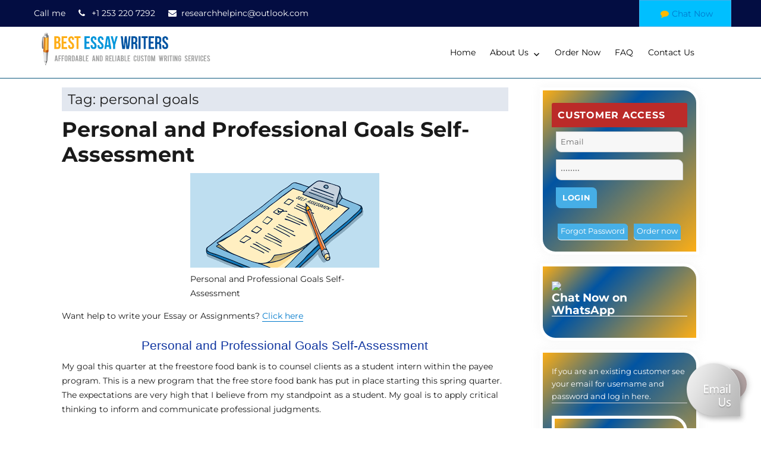

--- FILE ---
content_type: text/html; charset=UTF-8
request_url: https://www.bestessaywriters.com/tag/personal-goals/
body_size: 13175
content:
<!DOCTYPE html><html lang="en-US" itemscope itemtype="https://schema.org/WebSite" class="no-js"><head><meta charset="UTF-8"><meta name="viewport" content="width=device-width, initial-scale=1"><link rel="profile" href="http://gmpg.org/xfn/11"><link rel="preload" href="https://cdnjs.cloudflare.com/ajax/libs/font-awesome/4.6.3/css/font-awesome.min.css" as="style" onload="this.rel='stylesheet'"><link rel="stylesheet" type="text/css" media="all" href="https://www.bestessaywriters.com/wp-content/themes/creative/order.min.css" /><meta name="google-site-verification" content="iHhjQH6G5oMrd9IZsJqsL9cr8ahLfB64Atq1Uhs_A5U" /> <script>(function(html){html.className = html.className.replace(/\bno-js\b/,'js')})(document.documentElement);</script> <title>personal goals &#8211; Best Essay Writers</title><style>#wpadminbar #wp-admin-bar-wccp_free_top_button .ab-icon:before { content: "\f160"; color: #02CA02; top: 3px; } #wpadminbar #wp-admin-bar-wccp_free_top_button .ab-icon { transform: rotate(45deg); }</style><meta name='robots' content='max-image-preview:large' /><link rel='dns-prefetch' href='//secure.gravatar.com' /><link rel='dns-prefetch' href='//stats.wp.com' /><link rel='dns-prefetch' href='//fonts.googleapis.com' /><link rel='dns-prefetch' href='//v0.wordpress.com' /><link rel='dns-prefetch' href='//c0.wp.com' /><link rel="alternate" type="application/rss+xml" title="Best Essay Writers &raquo; Feed" href="https://www.bestessaywriters.com/feed/" /><link rel="alternate" type="application/rss+xml" title="Best Essay Writers &raquo; Comments Feed" href="https://www.bestessaywriters.com/comments/feed/" /><link rel="alternate" type="application/rss+xml" title="Best Essay Writers &raquo; personal goals Tag Feed" href="https://www.bestessaywriters.com/tag/personal-goals/feed/" /> <script type="text/javascript">/*  */
window._wpemojiSettings = {"baseUrl":"https:\/\/s.w.org\/images\/core\/emoji\/14.0.0\/72x72\/","ext":".png","svgUrl":"https:\/\/s.w.org\/images\/core\/emoji\/14.0.0\/svg\/","svgExt":".svg","source":{"concatemoji":"https:\/\/www.bestessaywriters.com\/wp-includes\/js\/wp-emoji-release.min.js?ver=6.4.7"}};
/*! This file is auto-generated */
!function(i,n){var o,s,e;function c(e){try{var t={supportTests:e,timestamp:(new Date).valueOf()};sessionStorage.setItem(o,JSON.stringify(t))}catch(e){}}function p(e,t,n){e.clearRect(0,0,e.canvas.width,e.canvas.height),e.fillText(t,0,0);var t=new Uint32Array(e.getImageData(0,0,e.canvas.width,e.canvas.height).data),r=(e.clearRect(0,0,e.canvas.width,e.canvas.height),e.fillText(n,0,0),new Uint32Array(e.getImageData(0,0,e.canvas.width,e.canvas.height).data));return t.every(function(e,t){return e===r[t]})}function u(e,t,n){switch(t){case"flag":return n(e,"\ud83c\udff3\ufe0f\u200d\u26a7\ufe0f","\ud83c\udff3\ufe0f\u200b\u26a7\ufe0f")?!1:!n(e,"\ud83c\uddfa\ud83c\uddf3","\ud83c\uddfa\u200b\ud83c\uddf3")&&!n(e,"\ud83c\udff4\udb40\udc67\udb40\udc62\udb40\udc65\udb40\udc6e\udb40\udc67\udb40\udc7f","\ud83c\udff4\u200b\udb40\udc67\u200b\udb40\udc62\u200b\udb40\udc65\u200b\udb40\udc6e\u200b\udb40\udc67\u200b\udb40\udc7f");case"emoji":return!n(e,"\ud83e\udef1\ud83c\udffb\u200d\ud83e\udef2\ud83c\udfff","\ud83e\udef1\ud83c\udffb\u200b\ud83e\udef2\ud83c\udfff")}return!1}function f(e,t,n){var r="undefined"!=typeof WorkerGlobalScope&&self instanceof WorkerGlobalScope?new OffscreenCanvas(300,150):i.createElement("canvas"),a=r.getContext("2d",{willReadFrequently:!0}),o=(a.textBaseline="top",a.font="600 32px Arial",{});return e.forEach(function(e){o[e]=t(a,e,n)}),o}function t(e){var t=i.createElement("script");t.src=e,t.defer=!0,i.head.appendChild(t)}"undefined"!=typeof Promise&&(o="wpEmojiSettingsSupports",s=["flag","emoji"],n.supports={everything:!0,everythingExceptFlag:!0},e=new Promise(function(e){i.addEventListener("DOMContentLoaded",e,{once:!0})}),new Promise(function(t){var n=function(){try{var e=JSON.parse(sessionStorage.getItem(o));if("object"==typeof e&&"number"==typeof e.timestamp&&(new Date).valueOf()<e.timestamp+604800&&"object"==typeof e.supportTests)return e.supportTests}catch(e){}return null}();if(!n){if("undefined"!=typeof Worker&&"undefined"!=typeof OffscreenCanvas&&"undefined"!=typeof URL&&URL.createObjectURL&&"undefined"!=typeof Blob)try{var e="postMessage("+f.toString()+"("+[JSON.stringify(s),u.toString(),p.toString()].join(",")+"));",r=new Blob([e],{type:"text/javascript"}),a=new Worker(URL.createObjectURL(r),{name:"wpTestEmojiSupports"});return void(a.onmessage=function(e){c(n=e.data),a.terminate(),t(n)})}catch(e){}c(n=f(s,u,p))}t(n)}).then(function(e){for(var t in e)n.supports[t]=e[t],n.supports.everything=n.supports.everything&&n.supports[t],"flag"!==t&&(n.supports.everythingExceptFlag=n.supports.everythingExceptFlag&&n.supports[t]);n.supports.everythingExceptFlag=n.supports.everythingExceptFlag&&!n.supports.flag,n.DOMReady=!1,n.readyCallback=function(){n.DOMReady=!0}}).then(function(){return e}).then(function(){var e;n.supports.everything||(n.readyCallback(),(e=n.source||{}).concatemoji?t(e.concatemoji):e.wpemoji&&e.twemoji&&(t(e.twemoji),t(e.wpemoji)))}))}((window,document),window._wpemojiSettings);
/*  */</script> <style type="text/css" media="all">@font-face{font-family:'Inconsolata';font-display:block;font-style:normal;font-weight:400;font-stretch:normal;src:url(https://fonts.gstatic.com/s/inconsolata/v32/QldgNThLqRwH-OJ1UHjlKENVzkWGVkL3GZQmAwLYxYWI2qfdm7Lpp4U8WRP2kQ.woff) format('woff')}@font-face{font-family:'Merriweather';font-style:italic;font-weight:400;src:url(https://fonts.gstatic.com/s/merriweather/v30/u-4m0qyriQwlOrhSvowK_l5-eRZAf-Q.woff) format('woff')}@font-face{font-family:'Merriweather';font-style:italic;font-weight:700;src:url(https://fonts.gstatic.com/s/merriweather/v30/u-4l0qyriQwlOrhSvowK_l5-eR71Wvf2jvo.woff) format('woff')}@font-face{font-family:'Merriweather';font-style:italic;font-weight:900;src:url(https://fonts.gstatic.com/s/merriweather/v30/u-4l0qyriQwlOrhSvowK_l5-eR7NWPf2jvo.woff) format('woff')}@font-face{font-family:'Merriweather';font-display:block;font-style:normal;font-weight:400;src:url(https://fonts.gstatic.com/s/merriweather/v30/u-440qyriQwlOrhSvowK_l5-ciZK.woff) format('woff')}@font-face{font-family:'Merriweather';font-display:block;font-style:normal;font-weight:700;src:url(https://fonts.gstatic.com/s/merriweather/v30/u-4n0qyriQwlOrhSvowK_l52xwNZVsf8.woff) format('woff')}@font-face{font-family:'Merriweather';font-display:block;font-style:normal;font-weight:900;src:url(https://fonts.gstatic.com/s/merriweather/v30/u-4n0qyriQwlOrhSvowK_l52_wFZVsf8.woff) format('woff')}@font-face{font-family:'Montserrat';font-display:block;font-style:normal;font-weight:400;src:url(https://fonts.gstatic.com/s/montserrat/v26/JTUHjIg1_i6t8kCHKm4532VJOt5-QNFgpCtr6Hw3aXw.woff) format('woff')}@font-face{font-family:'Montserrat';font-display:block;font-style:normal;font-weight:700;src:url(https://fonts.gstatic.com/s/montserrat/v26/JTUHjIg1_i6t8kCHKm4532VJOt5-QNFgpCuM73w3aXw.woff) format('woff')}</style><!-- Inline google font --><style id='wp-emoji-styles-inline-css' type='text/css'>img.wp-smiley, img.emoji { display: inline !important; border: none !important; box-shadow: none !important; height: 1em !important; width: 1em !important; margin: 0 0.07em !important; vertical-align: -0.1em !important; background: none !important; padding: 0 !important; }</style><style id='jetpack-sharing-buttons-style-inline-css' type='text/css'>.jetpack-sharing-buttons__services-list{display:flex;flex-direction:row;flex-wrap:wrap;gap:0;list-style-type:none;margin:5px;padding:0}.jetpack-sharing-buttons__services-list.has-small-icon-size{font-size:12px}.jetpack-sharing-buttons__services-list.has-normal-icon-size{font-size:16px}.jetpack-sharing-buttons__services-list.has-large-icon-size{font-size:24px}.jetpack-sharing-buttons__services-list.has-huge-icon-size{font-size:36px}@media print{.jetpack-sharing-buttons__services-list{display:none!important}}.editor-styles-wrapper .wp-block-jetpack-sharing-buttons{gap:0;padding-inline-start:0}ul.jetpack-sharing-buttons__services-list.has-background{padding:1.25em 2.375em}</style><style id='classic-theme-styles-inline-css' type='text/css'>/*! This file is auto-generated */ .wp-block-button__link{color:#fff;background-color:#32373c;border-radius:9999px;box-shadow:none;text-decoration:none;padding:calc(.667em + 2px) calc(1.333em + 2px);font-size:1.125em}.wp-block-file__button{background:#32373c;color:#fff;text-decoration:none}</style><style id='global-styles-inline-css' type='text/css'>body{--wp--preset--color--black: #000000;--wp--preset--color--cyan-bluish-gray: #abb8c3;--wp--preset--color--white: #ffffff;--wp--preset--color--pale-pink: #f78da7;--wp--preset--color--vivid-red: #cf2e2e;--wp--preset--color--luminous-vivid-orange: #ff6900;--wp--preset--color--luminous-vivid-amber: #fcb900;--wp--preset--color--light-green-cyan: #7bdcb5;--wp--preset--color--vivid-green-cyan: #00d084;--wp--preset--color--pale-cyan-blue: #8ed1fc;--wp--preset--color--vivid-cyan-blue: #0693e3;--wp--preset--color--vivid-purple: #9b51e0;--wp--preset--gradient--vivid-cyan-blue-to-vivid-purple: linear-gradient(135deg,rgba(6,147,227,1) 0%,rgb(155,81,224) 100%);--wp--preset--gradient--light-green-cyan-to-vivid-green-cyan: linear-gradient(135deg,rgb(122,220,180) 0%,rgb(0,208,130) 100%);--wp--preset--gradient--luminous-vivid-amber-to-luminous-vivid-orange: linear-gradient(135deg,rgba(252,185,0,1) 0%,rgba(255,105,0,1) 100%);--wp--preset--gradient--luminous-vivid-orange-to-vivid-red: linear-gradient(135deg,rgba(255,105,0,1) 0%,rgb(207,46,46) 100%);--wp--preset--gradient--very-light-gray-to-cyan-bluish-gray: linear-gradient(135deg,rgb(238,238,238) 0%,rgb(169,184,195) 100%);--wp--preset--gradient--cool-to-warm-spectrum: linear-gradient(135deg,rgb(74,234,220) 0%,rgb(151,120,209) 20%,rgb(207,42,186) 40%,rgb(238,44,130) 60%,rgb(251,105,98) 80%,rgb(254,248,76) 100%);--wp--preset--gradient--blush-light-purple: linear-gradient(135deg,rgb(255,206,236) 0%,rgb(152,150,240) 100%);--wp--preset--gradient--blush-bordeaux: linear-gradient(135deg,rgb(254,205,165) 0%,rgb(254,45,45) 50%,rgb(107,0,62) 100%);--wp--preset--gradient--luminous-dusk: linear-gradient(135deg,rgb(255,203,112) 0%,rgb(199,81,192) 50%,rgb(65,88,208) 100%);--wp--preset--gradient--pale-ocean: linear-gradient(135deg,rgb(255,245,203) 0%,rgb(182,227,212) 50%,rgb(51,167,181) 100%);--wp--preset--gradient--electric-grass: linear-gradient(135deg,rgb(202,248,128) 0%,rgb(113,206,126) 100%);--wp--preset--gradient--midnight: linear-gradient(135deg,rgb(2,3,129) 0%,rgb(40,116,252) 100%);--wp--preset--font-size--small: 13px;--wp--preset--font-size--medium: 20px;--wp--preset--font-size--large: 36px;--wp--preset--font-size--x-large: 42px;--wp--preset--spacing--20: 0.44rem;--wp--preset--spacing--30: 0.67rem;--wp--preset--spacing--40: 1rem;--wp--preset--spacing--50: 1.5rem;--wp--preset--spacing--60: 2.25rem;--wp--preset--spacing--70: 3.38rem;--wp--preset--spacing--80: 5.06rem;--wp--preset--shadow--natural: 6px 6px 9px rgba(0, 0, 0, 0.2);--wp--preset--shadow--deep: 12px 12px 50px rgba(0, 0, 0, 0.4);--wp--preset--shadow--sharp: 6px 6px 0px rgba(0, 0, 0, 0.2);--wp--preset--shadow--outlined: 6px 6px 0px -3px rgba(255, 255, 255, 1), 6px 6px rgba(0, 0, 0, 1);--wp--preset--shadow--crisp: 6px 6px 0px rgba(0, 0, 0, 1);}:where(.is-layout-flex){gap: 0.5em;}:where(.is-layout-grid){gap: 0.5em;}body .is-layout-flow > .alignleft{float: left;margin-inline-start: 0;margin-inline-end: 2em;}body .is-layout-flow > .alignright{float: right;margin-inline-start: 2em;margin-inline-end: 0;}body .is-layout-flow > .aligncenter{margin-left: auto !important;margin-right: auto !important;}body .is-layout-constrained > .alignleft{float: left;margin-inline-start: 0;margin-inline-end: 2em;}body .is-layout-constrained > .alignright{float: right;margin-inline-start: 2em;margin-inline-end: 0;}body .is-layout-constrained > .aligncenter{margin-left: auto !important;margin-right: auto !important;}body .is-layout-constrained > :where(:not(.alignleft):not(.alignright):not(.alignfull)){max-width: var(--wp--style--global--content-size);margin-left: auto !important;margin-right: auto !important;}body .is-layout-constrained > .alignwide{max-width: var(--wp--style--global--wide-size);}body .is-layout-flex{display: flex;}body .is-layout-flex{flex-wrap: wrap;align-items: center;}body .is-layout-flex > *{margin: 0;}body .is-layout-grid{display: grid;}body .is-layout-grid > *{margin: 0;}:where(.wp-block-columns.is-layout-flex){gap: 2em;}:where(.wp-block-columns.is-layout-grid){gap: 2em;}:where(.wp-block-post-template.is-layout-flex){gap: 1.25em;}:where(.wp-block-post-template.is-layout-grid){gap: 1.25em;}.has-black-color{color: var(--wp--preset--color--black) !important;}.has-cyan-bluish-gray-color{color: var(--wp--preset--color--cyan-bluish-gray) !important;}.has-white-color{color: var(--wp--preset--color--white) !important;}.has-pale-pink-color{color: var(--wp--preset--color--pale-pink) !important;}.has-vivid-red-color{color: var(--wp--preset--color--vivid-red) !important;}.has-luminous-vivid-orange-color{color: var(--wp--preset--color--luminous-vivid-orange) !important;}.has-luminous-vivid-amber-color{color: var(--wp--preset--color--luminous-vivid-amber) !important;}.has-light-green-cyan-color{color: var(--wp--preset--color--light-green-cyan) !important;}.has-vivid-green-cyan-color{color: var(--wp--preset--color--vivid-green-cyan) !important;}.has-pale-cyan-blue-color{color: var(--wp--preset--color--pale-cyan-blue) !important;}.has-vivid-cyan-blue-color{color: var(--wp--preset--color--vivid-cyan-blue) !important;}.has-vivid-purple-color{color: var(--wp--preset--color--vivid-purple) !important;}.has-black-background-color{background-color: var(--wp--preset--color--black) !important;}.has-cyan-bluish-gray-background-color{background-color: var(--wp--preset--color--cyan-bluish-gray) !important;}.has-white-background-color{background-color: var(--wp--preset--color--white) !important;}.has-pale-pink-background-color{background-color: var(--wp--preset--color--pale-pink) !important;}.has-vivid-red-background-color{background-color: var(--wp--preset--color--vivid-red) !important;}.has-luminous-vivid-orange-background-color{background-color: var(--wp--preset--color--luminous-vivid-orange) !important;}.has-luminous-vivid-amber-background-color{background-color: var(--wp--preset--color--luminous-vivid-amber) !important;}.has-light-green-cyan-background-color{background-color: var(--wp--preset--color--light-green-cyan) !important;}.has-vivid-green-cyan-background-color{background-color: var(--wp--preset--color--vivid-green-cyan) !important;}.has-pale-cyan-blue-background-color{background-color: var(--wp--preset--color--pale-cyan-blue) !important;}.has-vivid-cyan-blue-background-color{background-color: var(--wp--preset--color--vivid-cyan-blue) !important;}.has-vivid-purple-background-color{background-color: var(--wp--preset--color--vivid-purple) !important;}.has-black-border-color{border-color: var(--wp--preset--color--black) !important;}.has-cyan-bluish-gray-border-color{border-color: var(--wp--preset--color--cyan-bluish-gray) !important;}.has-white-border-color{border-color: var(--wp--preset--color--white) !important;}.has-pale-pink-border-color{border-color: var(--wp--preset--color--pale-pink) !important;}.has-vivid-red-border-color{border-color: var(--wp--preset--color--vivid-red) !important;}.has-luminous-vivid-orange-border-color{border-color: var(--wp--preset--color--luminous-vivid-orange) !important;}.has-luminous-vivid-amber-border-color{border-color: var(--wp--preset--color--luminous-vivid-amber) !important;}.has-light-green-cyan-border-color{border-color: var(--wp--preset--color--light-green-cyan) !important;}.has-vivid-green-cyan-border-color{border-color: var(--wp--preset--color--vivid-green-cyan) !important;}.has-pale-cyan-blue-border-color{border-color: var(--wp--preset--color--pale-cyan-blue) !important;}.has-vivid-cyan-blue-border-color{border-color: var(--wp--preset--color--vivid-cyan-blue) !important;}.has-vivid-purple-border-color{border-color: var(--wp--preset--color--vivid-purple) !important;}.has-vivid-cyan-blue-to-vivid-purple-gradient-background{background: var(--wp--preset--gradient--vivid-cyan-blue-to-vivid-purple) !important;}.has-light-green-cyan-to-vivid-green-cyan-gradient-background{background: var(--wp--preset--gradient--light-green-cyan-to-vivid-green-cyan) !important;}.has-luminous-vivid-amber-to-luminous-vivid-orange-gradient-background{background: var(--wp--preset--gradient--luminous-vivid-amber-to-luminous-vivid-orange) !important;}.has-luminous-vivid-orange-to-vivid-red-gradient-background{background: var(--wp--preset--gradient--luminous-vivid-orange-to-vivid-red) !important;}.has-very-light-gray-to-cyan-bluish-gray-gradient-background{background: var(--wp--preset--gradient--very-light-gray-to-cyan-bluish-gray) !important;}.has-cool-to-warm-spectrum-gradient-background{background: var(--wp--preset--gradient--cool-to-warm-spectrum) !important;}.has-blush-light-purple-gradient-background{background: var(--wp--preset--gradient--blush-light-purple) !important;}.has-blush-bordeaux-gradient-background{background: var(--wp--preset--gradient--blush-bordeaux) !important;}.has-luminous-dusk-gradient-background{background: var(--wp--preset--gradient--luminous-dusk) !important;}.has-pale-ocean-gradient-background{background: var(--wp--preset--gradient--pale-ocean) !important;}.has-electric-grass-gradient-background{background: var(--wp--preset--gradient--electric-grass) !important;}.has-midnight-gradient-background{background: var(--wp--preset--gradient--midnight) !important;}.has-small-font-size{font-size: var(--wp--preset--font-size--small) !important;}.has-medium-font-size{font-size: var(--wp--preset--font-size--medium) !important;}.has-large-font-size{font-size: var(--wp--preset--font-size--large) !important;}.has-x-large-font-size{font-size: var(--wp--preset--font-size--x-large) !important;} .wp-block-navigation a:where(:not(.wp-element-button)){color: inherit;} :where(.wp-block-post-template.is-layout-flex){gap: 1.25em;}:where(.wp-block-post-template.is-layout-grid){gap: 1.25em;} :where(.wp-block-columns.is-layout-flex){gap: 2em;}:where(.wp-block-columns.is-layout-grid){gap: 2em;} .wp-block-pullquote{font-size: 1.5em;line-height: 1.6;}</style><link rel='stylesheet' id='wp-block-library-css' href='https://c0.wp.com/c/6.4.7/wp-includes/css/dist/block-library/style.min.css' type='text/css' media='all' /><link rel='stylesheet' id='mediaelement-css' href='https://c0.wp.com/c/6.4.7/wp-includes/js/mediaelement/mediaelementplayer-legacy.min.css' type='text/css' media='all' /><link rel='stylesheet' id='wp-mediaelement-css' href='https://c0.wp.com/c/6.4.7/wp-includes/js/mediaelement/wp-mediaelement.min.css' type='text/css' media='all' /><link rel='stylesheet' id='genericons-css' href='https://c0.wp.com/p/jetpack/13.6.1/_inc/genericons/genericons/genericons.css' type='text/css' media='all' /><link rel='preload' as='style' onload='this.rel="stylesheet"' id='aeh-processed-header-4-css' href='https://www.bestessaywriters.com/wp-content/plugins/add-expires-headers/cache/1706552171/com/processed-header-0016aad7166324a48df74b2555ca68841710b849.min.css' type='text/css' media='all' /><!--[if lt IE 10]><link rel='stylesheet' id='twentysixteen-ie-css' href='https://www.bestessaywriters.com/wp-content/themes/creative/css/ie.css' type='text/css' media='all' /><![endif]--> <!--[if lt IE 9]><link rel='preload' as='style' onload='this.rel="stylesheet"' id='twentysixteen-ie8-css' href='https://www.bestessaywriters.com/wp-content/themes/creative/css/ie8.css' type='text/css' media='all' /><![endif]--> <!--[if lt IE 8]><link rel='preload' as='style' onload='this.rel="stylesheet"' id='twentysixteen-ie7-css' href='https://www.bestessaywriters.com/wp-content/themes/creative/css/ie7.css' type='text/css' media='all' /><![endif]--><link rel='stylesheet' id='jetpack_css-css' href='https://c0.wp.com/p/jetpack/13.6.1/css/jetpack.css' type='text/css' media='all' /><script type="text/javascript" src="https://c0.wp.com/c/6.4.7/wp-includes/js/jquery/jquery.min.js" id="jquery-core-js"></script> <script type="text/javascript" src="https://c0.wp.com/c/6.4.7/wp-includes/js/jquery/jquery-migrate.min.js" id="jquery-migrate-js"></script> <!--[if lt IE 9]> <script type="text/javascript" src="https://www.bestessaywriters.com/wp-content/themes/creative/js/html5.js?ver=3.7.3" id="twentysixteen-html5-js"></script> <![endif]--><!-- OG: 3.2.4 --><meta property="og:image" content="https://www.bestessaywriters.com/wp-content/uploads/2018/09/logo-1.png"><meta property="og:type" content="website"><meta property="og:locale" content="en_US"><meta property="og:site_name" content="Best Essay Writers"><meta property="og:url" content="https://www.bestessaywriters.com/tag/personal-goals/"><meta property="og:title" content="personal goals &#8211; Best Essay Writers"><meta property="twitter:partner" content="ogwp"><meta property="twitter:title" content="personal goals &#8211; Best Essay Writers"><meta property="twitter:url" content="https://www.bestessaywriters.com/tag/personal-goals/"><meta itemprop="image" content="https://www.bestessaywriters.com/wp-content/uploads/2018/09/logo-1.png"><meta itemprop="name" content="personal goals &#8211; Best Essay Writers"> <!-- /OG --><link rel="https://api.w.org/" href="https://www.bestessaywriters.com/wp-json/" /><link rel="alternate" type="application/json" href="https://www.bestessaywriters.com/wp-json/wp/v2/tags/12978" /><link rel="EditURI" type="application/rsd+xml" title="RSD" href="https://www.bestessaywriters.com/xmlrpc.php?rsd" /><meta name="generator" content="WordPress 6.4.7" /> <script id="wpcp_disable_selection" type="text/javascript">var image_save_msg='You are not allowed to save images!';
	var no_menu_msg='Context Menu disabled!';
	var smessage = "Content is protected !!";

function disableEnterKey(e)
{
	var elemtype = e.target.tagName;
	
	elemtype = elemtype.toUpperCase();
	
	if (elemtype == "TEXT" || elemtype == "TEXTAREA" || elemtype == "INPUT" || elemtype == "PASSWORD" || elemtype == "SELECT" || elemtype == "OPTION" || elemtype == "EMBED")
	{
		elemtype = 'TEXT';
	}
	
	if (e.ctrlKey){
     var key;
     if(window.event)
          key = window.event.keyCode;     //IE
     else
          key = e.which;     //firefox (97)
    //if (key != 17) alert(key);
     if (elemtype!= 'TEXT' && (key == 97 || key == 65 || key == 67 || key == 99 || key == 88 || key == 120 || key == 26 || key == 85  || key == 86 || key == 83 || key == 43 || key == 73))
     {
		if(wccp_free_iscontenteditable(e)) return true;
		show_wpcp_message('You are not allowed to copy content or view source');
		return false;
     }else
     	return true;
     }
}


/*For contenteditable tags*/
function wccp_free_iscontenteditable(e)
{
	var e = e || window.event; // also there is no e.target property in IE. instead IE uses window.event.srcElement
  	
	var target = e.target || e.srcElement;

	var elemtype = e.target.nodeName;
	
	elemtype = elemtype.toUpperCase();
	
	var iscontenteditable = "false";
		
	if(typeof target.getAttribute!="undefined" ) iscontenteditable = target.getAttribute("contenteditable"); // Return true or false as string
	
	var iscontenteditable2 = false;
	
	if(typeof target.isContentEditable!="undefined" ) iscontenteditable2 = target.isContentEditable; // Return true or false as boolean

	if(target.parentElement.isContentEditable) iscontenteditable2 = true;
	
	if (iscontenteditable == "true" || iscontenteditable2 == true)
	{
		if(typeof target.style!="undefined" ) target.style.cursor = "text";
		
		return true;
	}
}

////////////////////////////////////
function disable_copy(e)
{	
	var e = e || window.event; // also there is no e.target property in IE. instead IE uses window.event.srcElement
	
	var elemtype = e.target.tagName;
	
	elemtype = elemtype.toUpperCase();
	
	if (elemtype == "TEXT" || elemtype == "TEXTAREA" || elemtype == "INPUT" || elemtype == "PASSWORD" || elemtype == "SELECT" || elemtype == "OPTION" || elemtype == "EMBED")
	{
		elemtype = 'TEXT';
	}
	
	if(wccp_free_iscontenteditable(e)) return true;
	
	var isSafari = /Safari/.test(navigator.userAgent) && /Apple Computer/.test(navigator.vendor);
	
	var checker_IMG = '';
	if (elemtype == "IMG" && checker_IMG == 'checked' && e.detail >= 2) {show_wpcp_message(alertMsg_IMG);return false;}
	if (elemtype != "TEXT")
	{
		if (smessage !== "" && e.detail == 2)
			show_wpcp_message(smessage);
		
		if (isSafari)
			return true;
		else
			return false;
	}	
}

//////////////////////////////////////////
function disable_copy_ie()
{
	var e = e || window.event;
	var elemtype = window.event.srcElement.nodeName;
	elemtype = elemtype.toUpperCase();
	if(wccp_free_iscontenteditable(e)) return true;
	if (elemtype == "IMG") {show_wpcp_message(alertMsg_IMG);return false;}
	if (elemtype != "TEXT" && elemtype != "TEXTAREA" && elemtype != "INPUT" && elemtype != "PASSWORD" && elemtype != "SELECT" && elemtype != "OPTION" && elemtype != "EMBED")
	{
		return false;
	}
}	
function reEnable()
{
	return true;
}
document.onkeydown = disableEnterKey;
document.onselectstart = disable_copy_ie;
if(navigator.userAgent.indexOf('MSIE')==-1)
{
	document.onmousedown = disable_copy;
	document.onclick = reEnable;
}
function disableSelection(target)
{
    //For IE This code will work
    if (typeof target.onselectstart!="undefined")
    target.onselectstart = disable_copy_ie;
    
    //For Firefox This code will work
    else if (typeof target.style.MozUserSelect!="undefined")
    {target.style.MozUserSelect="none";}
    
    //All other  (ie: Opera) This code will work
    else
    target.onmousedown=function(){return false}
    target.style.cursor = "default";
}
//Calling the JS function directly just after body load
window.onload = function(){disableSelection(document.body);};

//////////////////special for safari Start////////////////
var onlongtouch;
var timer;
var touchduration = 1000; //length of time we want the user to touch before we do something

var elemtype = "";
function touchstart(e) {
	var e = e || window.event;
  // also there is no e.target property in IE.
  // instead IE uses window.event.srcElement
  	var target = e.target || e.srcElement;
	
	elemtype = window.event.srcElement.nodeName;
	
	elemtype = elemtype.toUpperCase();
	
	if(!wccp_pro_is_passive()) e.preventDefault();
	if (!timer) {
		timer = setTimeout(onlongtouch, touchduration);
	}
}

function touchend() {
    //stops short touches from firing the event
    if (timer) {
        clearTimeout(timer);
        timer = null;
    }
	onlongtouch();
}

onlongtouch = function(e) { //this will clear the current selection if anything selected
	
	if (elemtype != "TEXT" && elemtype != "TEXTAREA" && elemtype != "INPUT" && elemtype != "PASSWORD" && elemtype != "SELECT" && elemtype != "EMBED" && elemtype != "OPTION")	
	{
		if (window.getSelection) {
			if (window.getSelection().empty) {  // Chrome
			window.getSelection().empty();
			} else if (window.getSelection().removeAllRanges) {  // Firefox
			window.getSelection().removeAllRanges();
			}
		} else if (document.selection) {  // IE?
			document.selection.empty();
		}
		return false;
	}
};

document.addEventListener("DOMContentLoaded", function(event) { 
    window.addEventListener("touchstart", touchstart, false);
    window.addEventListener("touchend", touchend, false);
});

function wccp_pro_is_passive() {

  var cold = false,
  hike = function() {};

  try {
	  const object1 = {};
  var aid = Object.defineProperty(object1, 'passive', {
  get() {cold = true}
  });
  window.addEventListener('test', hike, aid);
  window.removeEventListener('test', hike, aid);
  } catch (e) {}

  return cold;
}
/*special for safari End*/</script> <script id="wpcp_disable_Right_Click" type="text/javascript">document.ondragstart = function() { return false;}
	function nocontext(e) {
	   return false;
	}
	document.oncontextmenu = nocontext;</script> <style>.unselectable { -moz-user-select:none; -webkit-user-select:none; cursor: default; } html { -webkit-touch-callout: none; -webkit-user-select: none; -khtml-user-select: none; -moz-user-select: none; -ms-user-select: none; user-select: none; -webkit-tap-highlight-color: rgba(0,0,0,0); }</style> <script id="wpcp_css_disable_selection" type="text/javascript">var e = document.getElementsByTagName('body')[0];
if(e)
{
	e.setAttribute('unselectable',"on");
}</script> <style>img#wpstats{display:none}</style><meta name="generator" content="Elementor 3.19.0; features: e_optimized_assets_loading, additional_custom_breakpoints, block_editor_assets_optimize, e_image_loading_optimization; settings: css_print_method-external, google_font-enabled, font_display-swap"><!-- Jetpack Open Graph Tags --><meta property="og:type" content="website" /><meta property="og:title" content="personal goals &#8211; Best Essay Writers" /><meta property="og:url" content="https://www.bestessaywriters.com/tag/personal-goals/" /><meta property="og:site_name" content="Best Essay Writers" /><meta property="og:image" content="https://s0.wp.com/i/blank.jpg" /><meta property="og:image:alt" content="" /><meta property="og:locale" content="en_US" /><!-- End Jetpack Open Graph Tags --><link rel="icon" href="https://www.bestessaywriters.com/wp-content/uploads/2018/09/logo-1-80x80.png" sizes="32x32" /><link rel="icon" href="https://www.bestessaywriters.com/wp-content/uploads/2018/09/logo-1.png" sizes="192x192" /><link rel="apple-touch-icon" href="https://www.bestessaywriters.com/wp-content/uploads/2018/09/logo-1.png" /><meta name="msapplication-TileImage" content="https://www.bestessaywriters.com/wp-content/uploads/2018/09/logo-1.png" /><link rel="stylesheet" type="text/css" id="wp-custom-css" href="https://www.bestessaywriters.com/?custom-css=ef10329d1d" /></head><body class="archive tag tag-personal-goals tag-12978 unselectable hfeed elementor-default elementor-kit-529101"  onload="javascript:try{doOrderFormCalculation();}catch(e){}"><div class="bgr"><div class="topheadermenus"><div id="page" class="site"><div class="site-inner"><div class="leftul"><ul class="contact_details"><li class="slogan">Call me</li><li class="phone"><i class="fa fa-phone"></i><a href="tel:+1 253 220 7292">+1 253 220 7292</a></li><li class="mail"><i class="fa fa-envelope"></i><a href="mailto:researchhelpinc@outlook.com">researchhelpinc@outlook.com</a></li></ul></div><div class="list-inline-item "> <span><div class="list-inline-item top-head-inline-item" style="border: solid 1px #45aee6;padding: 10px 30px;background: #00BFFF;height: 45px;margin-top: -2px;width: fit-content;margin: auto;"> <!--Begin Comm100 Live Chat Code--> <i class="fa fa-comment" style="color: #ffb900;"></i><div id="comm100-button-507" style="display:contents"><a href="https://vue.comm100.com/ChatWindow.aspx?siteId=209749&amp;planId=507" style="">Chat Now</a></div> <script type="text/javascript">var Comm100API = Comm100API || {};
                                        (function(t) {
                                            function e(e) {
                                                var a = document.createElement("script"),
                                                    c = document.getElementsByTagName("script")[0];
                                                a.type = "text/javascript", a.async = !0, a.src = e + t.site_id, c.parentNode.insertBefore(a, c)
                                            }
                                            t.chat_buttons = t.chat_buttons || [], t.chat_buttons.push({
                                                code_plan: 507,
                                                div_id: "comm100-button-507"
                                            }), t.site_id = 209749, t.main_code_plan = 507, e("https://vue.comm100.com/livechat.ashx?siteId="), setTimeout(function() {
                                                t.loaded || e("https://standby.comm100vue.com/livechat.ashx?siteId=")
                                            }, 5e3)
                                        })(Comm100API || {})</script> <!--End Comm100 Live Chat Code--></div> </span></div><div style="clear:both"></div></div></div><div style="clear:both"></div></div><div id="page" class="site"><div class="site-inner"><div style="clear:both"></div> <a class="skip-link screen-reader-text" href="#content">Skip to content</a></div></div> <header id="masthead" class="site-header" role="banner"><div id="page" class="site"><div class="site-inner"><div class="site-header-main"><div class="site-branding"><div style="padding-left:20px; padding-top:10px; padding-bottom:10px" class="csthead"><div class=""><a href="/"><img src="https://www.bestessaywriters.com/wp-content/themes/creative/images/logo.jpg" width="284" style="" alt="Custom PHD Thesis"   > </a></div></div></div><!-- .site-branding --> <button id="menu-toggle" class="menu-toggle">Menu</button><div id="site-header-menu" class="site-header-menu"> <nav id="site-navigation" class="main-navigation" role="navigation" aria-label="Primary Menu"><div class="menu-main_menu-container"><ul id="menu-main_menu" class="primary-menu"><li id="menu-item-521938" class="menu-item menu-item-type-custom menu-item-object-custom menu-item-521938"><a href="/">Home</a></li><li id="menu-item-523138" class="menu-item menu-item-type-post_type menu-item-object-page menu-item-has-children menu-item-523138"><a href="https://www.bestessaywriters.com/about-us/">About Us</a><ul class="sub-menu"><li id="menu-item-523140" class="menu-item menu-item-type-post_type menu-item-object-page menu-item-523140"><a href="https://www.bestessaywriters.com/why-us/">Why Us</a></li></ul></li><li id="menu-item-521592" class="menu-item menu-item-type-custom menu-item-object-custom menu-item-521592"><a href="/order">Order Now</a></li><li id="menu-item-523139" class="menu-item menu-item-type-post_type menu-item-object-page menu-item-523139"><a href="https://www.bestessaywriters.com/faq/">FAQ</a></li><li id="menu-item-523069" class="menu-item menu-item-type-post_type menu-item-object-page menu-item-523069"><a href="https://www.bestessaywriters.com/contact-us/">Contact Us</a></li></ul></div> </nav><!-- .main-navigation --><div style="clear:both"></div></div><!-- .site-header-menu --></div><!-- .site-header-main --></div></div></header><!-- .site-header --><div id="page" class="site"><div class="site-inner"><div id="content" class="site-content"><div id="primary" class="content-area"> <main id="main" class="site-main" role="main"> <header class="page-header"><h1 class="page-title">Tag: <span>personal goals</span></h1> </header><!-- .page-header --> <article id="post-527761" class="post-527761 post type-post status-publish format-standard hentry category-best-essay-writing-service category-essay category-essay-writing-service category-reflective-essay tag-career-goals tag-personal-goals tag-professional-goals tag-self-assessment"> <header class="entry-header"><h2 class="entry-title"><a href="https://www.bestessaywriters.com/personal-and-professional-goals/" rel="bookmark">Personal and Professional Goals Self-Assessment</a></h2> </header><!-- .entry-header --><div class="entry-content"><div class="wp-block-image"><figure class="aligncenter size-large"><a href="https://www.bestessaywriters.com/wp-content/uploads/SL.png"><img fetchpriority="high" decoding="async" width="318" height="159" src="https://www.bestessaywriters.com/wp-content/uploads/SL.png" alt="Personal and Professional Goals Self-Assessment" class="wp-image-527767" srcset="https://www.bestessaywriters.com/wp-content/uploads/SL.png 318w, https://www.bestessaywriters.com/wp-content/uploads/SL-300x150.png 300w" sizes="(max-width: 318px) 85vw, 318px" /></a><figcaption>Personal and Professional Goals Self-Assessment</figcaption></figure></div><p>Want help to write your Essay or Assignments? <a href="https://www.bestessaywriters.com/order/">Click here</a></p><h3 class="has-text-align-center wp-block-heading">Personal and Professional Goals Self-Assessment</h3><p>My goal this quarter at the freestore food bank is to counsel clients as a student intern within the payee program. This is a new program that the free store food bank has put in place starting this spring quarter. The expectations are very high that I believe from my standpoint as a student. My goal is to apply critical thinking to inform and communicate professional judgments. </p><p><strong>Outcomes reflecting this goal/objective</strong>: 1. Student will apply steps to critical thinking in client interactions 2. The student will show critical thinking in applying the tAn ago I believe that might work within this agency for me as student intern is: Engage diversity and difference in practice<br>Outcomes reflectin goal.objective:1. Students will have a broad sense of diversity as it applies to client populations.2. Students will engage clients from the needs presented by the client based on diverse needs.theoretical frameworks. </p><p>Want help to write your Essay or Assignments? <a href="https://www.bestessaywriters.com/order/">Click here</a></p><p><strong>Assignment 2: Self-Assessment</strong><br>The ability to demonstrate social work practice skills is a key component of any social work field education experience. As you demonstrate social work practice skills in your field education experience, you will develop your professional identity as a future social worker.</p><p>For this Assignment, reflect on your personal and professional goals or objectives that you hope to achieve by participating in this course.<br><strong>The Assignment (1–2 pages)</strong>: My personal goals in this course are to learn as much as I possibly can from my peers from the <a href="https://www.google.com/url?sa=t&amp;rct=j&amp;q=&amp;esrc=s&amp;source=web&amp;cd=&amp;cad=rja&amp;uact=8&amp;ved=2ahUKEwjo0u3IgMzzAhUN8hoKHRSAADsQFnoECAQQAQ&amp;url=https%3A%2F%2Ffreestorefoodbank.org%2F&amp;usg=AOvVaw327jTlBVA9rE6AFzkzZ_vA">Freestore Food Bank</a> at my internship in the payee program. My second goal is to be able to incorporate systems theory within the payee program with my clients since my purpose of being there is not to pay their bills but to counsel them when issue occurs within their sections with the other payee’s.</p><p>• Identify and describe your personal professional goals and objectives within the parameters of the field education experience.• Explain how your personal professional goals and objectives that you identified might be reflected in your agency learning agreement.</p><p>We can write this or a similar paper for you! Simply fill the <a href="https://www.bestessaywriters.com/order/">order form</a>!</p></div><!-- .entry-content --><!-- .entry-footer --> </article><!-- #post-## --> </main><!-- .site-main --></div><!-- .content-area --><aside id="secondary" class="sidebar widget-area" role="complementary"> <section id="orders_widget-6" class="widget orders_widget"><h2 class="widget-title">Customer Access</h2><div class="textwidget login-f"><form method="POST" action="https://www.bestessaywriters.com/order/login.php"> <script type="text/javascript">var visitortime = new Date();
						var offset = visitortime ? -visitortime.getTimezoneOffset()*60 : 0;
						document.write('<input type="hidden" name="browsertimezone" value="' + offset + '">');</script> <table cellspacing="5" cellpadding="5" border="0"><tbody><tr><td><input type="text" class="input-box" name="emailx" value="Email" onfocus="if (this.value == 'Email') {this.value = '';}" onblur="if (this.value == '') {this.value = 'Email';}"></td></tr><tr><td><input type="password" class="input-box" name="password" value="Password" onfocus="if (this.value == 'Password') {this.value = '';}" onblur="if (this.value == '') {this.value = 'Password';}"> <input type="submit" class="submit button" value="Login" name="submit"></td></tr></tbody></table></form><ul><li> <a href="https://www.bestessaywriters.com/order/forgot-pass.php">Forgot Password</a></li><li> <a href="https://www.bestessaywriters.com/order/">Order now</a></li></ul></div></section><section id="custom_html-4" class="widget_text widget widget_custom_html"><div class="textwidget custom-html-widget"><img style="display:inline-block; margin-right:10px" src="https://cdn2.iconfinder.com/data/icons/social-messaging-ui-color-shapes-2-free/128/social-whatsapp-circle-512.png" width="100px" height="100px"> <a style="text-decoration:none" href="https://wa.me/+12532207292"><h2 style="display:inline-block">Chat Now on WhatsApp</h2></a></div></section><section id="custom_html-2" class="widget_text widget widget_custom_html"><div class="textwidget custom-html-widget">If you are an existing customer see your email for username and password and log in here.<hr> <section id="media_image-8" class="widget widget_media_image"><a href="/order/login.php"><img width="300" height="71" src="https://www.bestessaywriters.com/wp-content/uploads/2018/05/Login-300x71.png" class="image wp-image-519284  attachment-medium size-medium" alt="Best Essay Writers" loading="lazy" style="max-width: 100%; height: auto;" srcset="/2018/05/Login-50x12.png 50w, https://www.bestessaywriters.com/wp-content/uploads/2018/05/Login-150x36.png 150w, https://www.bestessaywriters.com/wp-content/uploads/2018/05/Login.png 550w" sizes="(max-width: 300px) 85vw, 300px"></a></section><a href="/order/" title="Click here to fill your instructions, then enter the discount code, pay via PayPal with your credit/debit card or PayPal address" style="background-color:#FFFFFF;color:#000000;text-decoration:none"><img src="/wp-content/uploads/2018/05/1x6zx8.gif" width="100%" alt="Best Essay Writers"></a><div class="discount_banner"></div></div></section><section id="media_image-14" class="widget widget_media_image"><img width="300" height="158" src="https://www.bestessaywriters.com/wp-content/uploads/bestessay-300x158.jpg" class="image wp-image-523053  attachment-medium size-medium" alt="Best Essay Writers" style="max-width: 100%; height: auto;" title="Best Essay Writers" decoding="async" srcset="https://www.bestessaywriters.com/wp-content/uploads/bestessay-300x158.jpg 300w, https://www.bestessaywriters.com/wp-content/uploads/bestessay-1024x538.jpg 1024w, https://www.bestessaywriters.com/wp-content/uploads/bestessay-768x403.jpg 768w, https://www.bestessaywriters.com/wp-content/uploads/bestessay.jpg 1200w" sizes="(max-width: 300px) 85vw, 300px" /></section><section id="text-5" class="widget widget_text"><div class="textwidget"><p><img decoding="async" class="alignleft wp-image-521925" src="https://www.bestessaywriters.com/wp-content/uploads/2018/09/ppl-300x177.jpg" alt="Best Essay Writers" width="340" height="200" srcset="https://www.bestessaywriters.com/wp-content/uploads/2018/09/ppl-300x177.jpg 300w, https://www.bestessaywriters.com/wp-content/uploads/2018/09/ppl-600x353.jpg 600w, https://www.bestessaywriters.com/wp-content/uploads/2018/09/ppl.jpg 640w" sizes="(max-width: 340px) 85vw, 340px" />We take customer information security, we do not share any of our customer information with any third parties at all times. In addition, our website is secured using SSL encryption which is up-to-date.  All our transactions are secured using an SSL.</p><p>&nbsp;</p><p><a href="https://www.bestessaywriters.com/wp-content/uploads/ComodoSecure-Seal-768x576-final.png"><img decoding="async" class="alignnone size-medium wp-image-529106" src="https://www.bestessaywriters.com/wp-content/uploads/ComodoSecure-Seal-768x576-final-300x225.png" alt="" width="300" height="225" srcset="https://www.bestessaywriters.com/wp-content/uploads/ComodoSecure-Seal-768x576-final-300x225.png 300w, https://www.bestessaywriters.com/wp-content/uploads/ComodoSecure-Seal-768x576-final.png 768w" sizes="(max-width: 300px) 85vw, 300px" /></a></p><p>&nbsp;</p><p>&nbsp;</p></div> </section> </aside><!-- .sidebar .widget-area --></div><!-- .site-content --></div><!-- .site-inner --></div><!-- .site --></div><footer id="colophon" class="site-footer" role="contentinfo"><div id="page" class="site"><div class="site-inner"> <aside id="content-bottom-widgets" class="content-bottom-widgets" role="complementary"><div class="widget-area"> <section id="nav_menu-2" class="widget widget_nav_menu"></section><section id="nav_menu-7" class="widget widget_nav_menu"></section><section id="nav_menu-8" class="widget widget_nav_menu"></section></div><!-- .widget-area --> </aside><!-- .content-bottom-widgets --><div style="clear:both"></div><div><div class="footermenu"><ul id="menu-footer-menu" class="menu"><li id="menu-item-523135" class="menu-item menu-item-type-post_type menu-item-object-page menu-item-523135"><a href="https://www.bestessaywriters.com/about-us/">About Us</a></li><li id="menu-item-523137" class="menu-item menu-item-type-post_type menu-item-object-page menu-item-523137"><a href="https://www.bestessaywriters.com/why-us/">Why Us</a></li><li id="menu-item-523072" class="menu-item menu-item-type-custom menu-item-object-custom menu-item-523072"><a href="/order">Order Now</a></li><li id="menu-item-523136" class="menu-item menu-item-type-post_type menu-item-object-page menu-item-523136"><a href="https://www.bestessaywriters.com/faq/">FAQ</a></li></ul></div></div><div style="clear:both"></div><div class="site-info"><div class="social-list"><ul><li><a href="#"><i class="fa fa-facebook-f"></i></a></li><li><a href="#"><i class="fa fa-twitter"></i></a></li><li><a href="#"><i class="fa fa-youtube"></i></a></li><li><a href="#"><i class="fa fa-linkedin"></i></a></li><li><a href="#"><i class="fa fa-github"></i></a></li></ul></div></div><!-- .site-info --></div></div> </footer><!-- .site-footer --> <section id="footer-end-section"><div id="page" class="site"><div class="site-info"><div  class="footer-copy-right col-md-12"> © 2025 <a href="/">Best Essay Writers</a>. All Rights Reserved.</div></div></div> </section><div id="wpcp-error-message" class="msgmsg-box-wpcp hideme"><span>error: </span>Content is protected !!</div> <script>var timeout_result;
	function show_wpcp_message(smessage)
	{
		if (smessage !== "")
			{
			var smessage_text = '<span>Alert: </span>'+smessage;
			document.getElementById("wpcp-error-message").innerHTML = smessage_text;
			document.getElementById("wpcp-error-message").className = "msgmsg-box-wpcp warning-wpcp showme";
			clearTimeout(timeout_result);
			timeout_result = setTimeout(hide_message, 3000);
			}
	}
	function hide_message()
	{
		document.getElementById("wpcp-error-message").className = "msgmsg-box-wpcp warning-wpcp hideme";
	}</script> <style>@media print { body * {display: none !important;} body:after { content: "You are not allowed to print preview this page, Thank you"; } }</style><style type="text/css">#wpcp-error-message { direction: ltr; text-align: center; transition: opacity 900ms ease 0s; z-index: 99999999; } .hideme { opacity:0; visibility: hidden; } .showme { opacity:1; visibility: visible; } .msgmsg-box-wpcp { border:1px solid #f5aca6; border-radius: 10px; color: #555; font-family: Tahoma; font-size: 11px; margin: 10px; padding: 10px 36px; position: fixed; width: 255px; top: 50%; left: 50%; margin-top: -10px; margin-left: -130px; -webkit-box-shadow: 0px 0px 34px 2px rgba(242,191,191,1); -moz-box-shadow: 0px 0px 34px 2px rgba(242,191,191,1); box-shadow: 0px 0px 34px 2px rgba(242,191,191,1); } .msgmsg-box-wpcp span { font-weight:bold; text-transform:uppercase; } .warning-wpcp { background:#ffecec url('https://www.bestessaywriters.com/wp-content/plugins/wp-content-copy-protector/images/warning.png') no-repeat 10px 50%; }</style> <script type="text/javascript" src="https://www.bestessaywriters.com/wp-content/themes/creative/js/skip-link-focus-fix.js?ver=20160816" id="twentysixteen-skip-link-focus-fix-js"></script> <script type="text/javascript" id="twentysixteen-script-js-extra">/*  */
var screenReaderText = {"expand":"expand child menu","collapse":"collapse child menu"};
/*  */</script> <script type="text/javascript" src="https://www.bestessaywriters.com/wp-content/themes/creative/js/functions.js?ver=20160816" id="twentysixteen-script-js"></script> <script type="text/javascript" src="https://stats.wp.com/e-202544.js" id="jetpack-stats-js" data-wp-strategy="defer"></script> <script type="text/javascript" id="jetpack-stats-js-after">/*  */
_stq = window._stq || [];
_stq.push([ "view", JSON.parse("{\"v\":\"ext\",\"blog\":\"154071477\",\"post\":\"0\",\"tz\":\"0\",\"srv\":\"www.bestessaywriters.com\",\"j\":\"1:13.6.1\"}") ]);
_stq.push([ "clickTrackerInit", "154071477", "0" ]);
/*  */</script> <!--Begin Comm100 Live Chat Code--><div id="comm100-button-250"></div> <script type="text/javascript">var Comm100API=Comm100API||{};(function(t){function e(e){var a=document.createElement("script"),c=document.getElementsByTagName("script")[0];a.type="text/javascript",a.async=!0,a.src=e+t.site_id,c.parentNode.insertBefore(a,c)}t.chat_buttons=t.chat_buttons||[],t.chat_buttons.push({code_plan:250,div_id:"comm100-button-250"}),t.site_id=209749,t.main_code_plan=250,e("https://chatserver.comm100.com/livechat.ashx?siteId="),setTimeout(function(){t.loaded||e("https://hostedmax.comm100.com/chatserver/livechat.ashx?siteId=")},5e3)})(Comm100API||{})</script> <!--End Comm100 Live Chat Code--></body></html>

--- FILE ---
content_type: text/css;charset=UTF-8
request_url: https://www.bestessaywriters.com/?custom-css=ef10329d1d
body_size: 1597
content:
.sidebar .widget {
    background: linear-gradient( 
315deg
 , #fcae16 0%, #0154a2 67.21%, #fcae16 100%);
    border: 5px solid #fff;
    border-radius: 0 26px 0 26px;
    position: relative;
    overflow: hidden;
    margin-bottom: 15px;
    box-shadow: 0 0 15px #cccccc30;
    margin-top: 15px;
    padding-left: 15px;
    padding-right: 15px;
    padding-bottom: 15px;
}

.widget button, .widget input, .widget select, .widget textarea {
    border-radius: 0 9px 0 9px;
}

.sidebar .widget input.submit.button {
    background: #46aee6;
    margin: 12px 0px 0px 0px;
    border-radius: 0px 8px 0px 8px;
}

.sidebar .widget li a {
    padding: 2px 5px 4px 5px;
    display: inline-block;
    border-radius: 0px 6px 0px 6px;
    background: #47b0e7;
}

.sidebar .widget a, .sidebar .widget .discount_banner {
    color: #fff;
}

.sidebar .widget li {
    list-style: none;
    display: inline-block;
    margin: 0px 5px 5px 5px;
}
.sidebar .widget ul {
    margin: 0 0 0 5px;
}

.sidebar .widget .textwidget {
    color: #fff;
}

.topheadermenus ul {
margin: auto;
    padding: 0;
    list-style: none;
    text-align: left;
}

.topheadermenus ul li { 
padding: 6px 7px;
    position: relative;
    margin: 4px 30px 3px 0px;
    display: inline-block;
}
.topheadermenus ul li i{
position: absolute;
    left: -15px;
    top: 11px;
}
.topheadermenus ul li a {color: #fff; text-decoration: none;  display: block}
.topheadermenus .site{ background: none;margin-top: 50px;}





/*new css by kuldeep sharma*/
.top-head-inline-item {
    display: flex;
}
.topheadermenus {
background: #030d42; 
color: #fff;     
font-family: Montserrat, "Helvetica Neue", sans-serif; 
}
.list-inline-item {
	float:right;
}
i.fa.fa-comment{
	padding:5px;
}
@media only screen and (max-width: 1023px){
	.site-branding{
		width:70%
		}
	.site-header{
		padding:10px;
	}
}

@media only screen and (max-width: 767px) {
	.leftul{
		width: 260px;
    margin: 0 auto;
	}
	
	.list-inline-item {
	padding:0px 80px;
		float:none;
}
	.site-branding{
		width:70%
		}
	.site-header{
		padding:10px;
	}
}


--- FILE ---
content_type: text/json
request_url: https://chatserver11.comm100.io/visitor.ashx?siteId=209749&visitorGuid=e7a2e317-6ee5-4066-82e8-2856fed5f31d
body_size: 421
content:
[{"type":"batchAction","payload":[{"type":"getChatButton","payload":{"color":"#F7471E","adaptiveButtonRightOffset":0,"adaptiveButtonBottomOffset":0,"adaptiveButtonRightOffsetOnMobile":0,"adaptiveButtonBottomOffsetOnMobile":0,"isCustomizedAdaptiveButtonUsed":false,"customizedAdaptiveButtonIcon":"/DBResource/DBImage.ashx?campaignId=fa000000-0000-0000-0000-008e00033355&imgType=6&ver=6BD1F5CE&siteId=209749","id":"fa000000-0000-0000-0000-008e00033355","type":"adaptive","isHideOffline":false,"iframeStyle":{"width":420.0,"height":610.0},"isEmbeddedWindow":true,"lastUpdateTime":"6BD1F5CEenglish","routeDepartment":"00000001-0000-0000-0000-000000000001","windowStyle":"circle"}},{"type":"checkIfOnline","payload":{"campaignId":"fa000000-0000-0000-0000-008e00033355","ifOnline":false}}]},{"type":"batchAction","payload":[{"type":"getChatButton","payload":{"position":{"type":"bottomRight","xoffset":{"px":20.0},"yoffset":{"percent":0.0}},"imageOnline":"/DBResource/DBImage.ashx?campaignId=fb010000-0000-0000-0000-008e00033355&imgType=2&imgId=b6b979ff-c047-44cf-aaab-a82fc4242ca3","imageOffline":"/DBResource/DBImage.ashx?campaignId=fb010000-0000-0000-0000-008e00033355&imgType=3&imgId=b6b979ff-c047-44cf-aaab-a82fc4242ca3","id":"fb010000-0000-0000-0000-008e00033355","type":"float","isHideOffline":false,"iframeStyle":{"width":460.0,"height":620.0},"isEmbeddedWindow":true,"lastUpdateTime":"6BD1F5CEenglish","routeDepartment":"00000001-0000-0000-0000-000000000001","windowStyle":"classic"}},{"type":"checkIfOnline","payload":{"campaignId":"fb010000-0000-0000-0000-008e00033355","ifOnline":false}}]}]

--- FILE ---
content_type: text/json
request_url: https://chatserver11.comm100.io/campaign.ashx?siteId=209749&campaignId=fa000000-0000-0000-0000-008e00033355&lastUpdateTime=6BD1F5CEenglish
body_size: 3905
content:
{"id":"fa000000-0000-0000-0000-008e00033355","mainColor":"#F7471E","style":"circle","languages":{"greetingChatWindow":"\r\n<div> </div>\r\n","teamName":"Our Team","greetingOfflineMessageWindow":"Please leave us a message and we will get back to you shortly.","greetingRating":"\r\n<div>Please comment on our service performance so that we can serve you better. Thanks for your time.</div>\r\n","greetingPreChatWindow":"Welcome to our website. We are excited to chat with you!","audioChatBeingRecorded":"The audio chat is being recorded.","audioChatCalling":"Audio Chat","audioChatWillBeRecorded":"Your audio chat will be recorded.","audioVideoChangeWindowType":"If you change the chat window type now, your current audio/video call will be ended right away. Your live chat will continue in the new window where you can also start a new audio/video chat.","buttonAudioChat":"Audio Chat","buttonCancel":"Cancel","buttonChatAsVisitor":"Not Now","buttonChatbotChatWithAgent":"Chat with Human Agent","buttonChatbotHelpful":"Helpful","buttonChatbotNotHelpful":"Not Helpful","buttonClose":"Close","buttonContinue":"Continue","buttonEndChat":"End Chat","buttonKBChatWithAgent":"Chat with Agent","buttonKBLeaveMessage":"Leave a message","buttonLoginAsUser":"Sign In","buttonNo":"No","buttonPrint":"Print","buttonRating":"Rating","buttonSave":"Save","buttonSend":"Send","buttonSendFile":"Send File","buttonSending":"Sending","buttonSoundOff":"Sound Off","buttonSoundOn":"Sound On","buttonStartChat":"Start Chatting","buttonSubmit":"Submit","buttonTranscript":"Transcript","buttonVideoChat":"Video Chat","buttonYes":"Yes","chatbotName":"Bot","downloadTranscript":"Download chat transcript","dropdownListDefault":"--Choose an option--","embeddedWindowChatEnded":"Chat Ended","embeddedWindowChattingWithOperator":"Chatting with {agent}","embeddedWindowMinimize":"Minimize","embeddedWindowNewMessages":"You have got {count} new messages.","embeddedWindowPopin":"Restore","embeddedWindowPopup":"Popup","embeddedWindowWaitingForChat":"Waiting for Chat","errorVisitorNotExist":"Oops. You have lost the connection to the chat server. Please close the window and try again.","eventLinkText":"here","eventOperatorIsTyping":"Agent is typing...","eventRatingSubmitSuccess":"Rating submitted successfully. Thanks for your support.","eventSendTranscript":"The chat transcript has been sent to \"{email}\".","eventVisitorSetEmail":"The transcript will be sent to \"{email}\" after the chat ends.","fieldDepartmentStatusOffline":" (offline)","fieldDepartmentStatusOnline":" (online)","fieldNoDepartment":"--Choose a department--","msgNotSeenByAgent":"Not seen yet","operatorDefaultName":"Agent","original":"Original","postChatSuccess":"Post chat survey submitted successfully!","preChatSocialMediaOr":"Or","preChatSocialMediaSignInWith":"Sign in with","promptAttachmentSize":"(Max attachment size is {fileSize} MB)","promptEmail":"Send transcript","promptFileSizeExceed":"File size cannot exceed {fileSize} MB.","promptIfLogin":"Would you like to sign in first?","promptInputLimit":"Message cannot exceed 10000 characters.","promptInvalidEmail":"Email is invalid.","promptName":"Name:","promptPressEnterToSend":"Type a message here","promptRequired":"Required","promptSendFileCountLimit":"Only {fileCount} files are allowed to be transferred in one chat","promptServerException":"System Error: {errorCode}.","promptStopChat":"Are you sure you want to stop chatting?","promptStopVoice":"Are you sure to stop voice chatting?","ratingCommentTitle":"Type your comment here","ratingTitle":"Rating","recaptchaError":"The Captcha field is required. If it is not loaded, please try again with another browser.","startChatAgain":"Start chat again","translation":"Translation","typeHereChat":"Type and start","typeYourEmailHere":"Type your email here","videoChatBeingRecorded":"The video chat is being recorded.","videoChatCalling":"Video Chat","videoChatWillBeRecorded":"Your video chat will be recorded.","writeReply":"Write a reply…","chatWindowGreetingMessage":"\r\n<div> </div>\r\n","postChatGreetingMessage":"\r\n<div>Please comment on our service performance so that we can serve you better. Thanks for your time.</div>\r\n","agentWaitsForVisitorToAccept":"The agent wants to share screen with you…","eventAgentRecallsMessage":"Agent {agent} has recalled a message.","promptRemoveRestrictedWords":"Please revise your message and remove any restricted or inappropriate words before sending.","titleChatWindow":"Comm100 Live Chat - Chat Window","visitorEndsScreenSharing":"Stop Sharing","visitorLeavesScreenSharing":"Leave","chatQueueLimitsMessage":"<div>We apologize but we are currently experiencing higher than normal chat volume. Please try again later.</div>","imageButtonOfflineTextOnMobile":"Leave a message","kbGreetingMessageBeforeChatting":"Search Knowledge Base","titlePreChatWindow":"Comm100 Live Chat - Pre-Chat Window","visitorWaitsForAgentToAnswer":"Waiting for agent's response…","agentWaitsForVisitorToShare":"The agent wants to view your screen…","kbGreetingMessageBeforeOfflineMessage":"Search Knowledge Base","prechatCaptchaLabelText":"Captcha","screenSharing":"Screen Sharing","screenSharingNotice":"Please ensure that you have selected the appropriate screen for sharing and verify that the chosen screen or window does not reveal any confidential or personal data.","viewAgentSharedScreen":"Agent {agent} is sharing the screen...","imageButtonOnlineTextOnMobile":"Chat with us","prechatDisplayTeamName":"Our Team","prechatGreetingMessage":"Welcome to our website. We are excited to chat with you!","titleOfflineMessageWindow":"Comm100 Live Chat - Offline Message Window","fieldRating":"Rating:","fieldRatingComment":"Comment:"},"language":0,"languageCode":"en","isRTL":false,"sounds":{"new-response":"/DBResource/DBSound.ashx?soundName=Notifier_3.mp3&siteId=209749","video-request":"/DBResource/DBSound.ashx?soundName=Notifier_10.mp3&siteId=209749","video-end":"/DBResource/DBSound.ashx?soundName=Notifier_11.mp3&siteId=209749","screensharing-request":"/DBResource/DBSound.ashx?soundName=Notifier_10.mp3&siteId=209749","screensharing-end":"/DBResource/DBSound.ashx?soundName=Notifier_11.mp3&siteId=209749"},"prechat":[{"id":"ca120000-0000-0000-0000-009000033355","fieldId":"ca120000-0000-0000-0000-009000033355","type":"name","label":"Name:","value":null,"isRequired":true},{"id":"cb120000-0000-0000-0000-009000033355","fieldId":"cb120000-0000-0000-0000-009000033355","type":"email","label":"Email:","value":null,"isRequired":true},{"id":"cc120000-0000-0000-0000-009000033355","fieldId":"cc120000-0000-0000-0000-009000033355","type":"phone","label":"Phone:","value":null,"isRequired":false}],"isForgetPrechat":false,"prechatCaptcha":false,"prechatCaptchaLabel":"Captcha","chat":{"showAvatar":true,"texture":"images/background3.png","tools":359},"postchat":[{"id":"da120000-0000-0000-0000-009000033355","fieldId":"da120000-0000-0000-0000-009000033355","type":"rating","label":"Rating:","value":null,"options":[{"label":"Poor","value":"1"},{"label":"Fair","value":"2"},{"label":"Good","value":"3"},{"label":"Very Good","value":"4"},{"label":"Excellent","value":"5"}],"isRequired":false},{"id":"db120000-0000-0000-0000-009000033355","fieldId":"db120000-0000-0000-0000-009000033355","type":"comment","label":"Comment:","value":null,"isRequired":false}],"offline":[{"id":"d1120000-0000-0000-0000-009000033355","fieldId":"ca120000-0000-0000-0000-009000033355","type":"name","label":"Name:","value":null,"isRequired":true},{"id":"d2120000-0000-0000-0000-009000033355","fieldId":"cb120000-0000-0000-0000-009000033355","type":"email","label":"Email:","value":null,"isRequired":true},{"id":"d3120000-0000-0000-0000-009000033355","fieldId":"cc120000-0000-0000-0000-009000033355","type":"phone","label":"Phone:","value":null,"isRequired":false},{"id":"d7120000-0000-0000-0000-009000033355","fieldId":"d7120000-0000-0000-0000-009000033355","type":"subject","label":"Subject:","value":null,"isRequired":true},{"id":"d8120000-0000-0000-0000-009000033355","fieldId":"d8120000-0000-0000-0000-009000033355","type":"content","label":"Content:","value":null,"isRequired":false},{"id":"d9120000-0000-0000-0000-009000033355","fieldId":"d9120000-0000-0000-0000-009000033355","type":"attachment","label":"Attachment:","value":null,"isRequired":false}],"formStyles":{"preChatFormStyle":"vertical","postChatFormStyle":"vertical","offlineMessageFormStyle":"vertical"},"greetingMessages":{"chatWindowGreetingMessage":"\r\n<div> </div>\r\n","preChatGreetingMessage":"Welcome to our website. We are excited to chat with you!","postChatGreetingMessage":"\r\n<div>Please comment on our service performance so that we can serve you better. Thanks for your time.</div>\r\n","offlineMessageGreetingMessage":"Please leave us a message and we will get back to you shortly."},"socialLogin":{"facebook":true},"chatTools":0,"header":{"banner":"/DBResource/DBImage.ashx?campaignId=fa000000-0000-0000-0000-008e00033355&imgType=1&imgId=d92ac1ae-9d2c-452a-b0f6-70bf136c2241","type":"banner"},"notification":false,"customOffline":null,"shopifyDominList":[],"ifEnableVisitorSeeMsgSentSeen":true,"chatWindowIfCanDownloadChatDetail":true,"ifEnableChatQueueMaxLength":false,"chatQueueMaxLength":1,"chatQueueMaxWaitTime":1,"chatQueueLimitsMessage":"<div>We apologize but we are currently experiencing higher than normal chat volume. Please try again later.</div>","ssoLogin":"none","popupChatWindowTitle":"Comm100 Live Chat - Chat Window","popupPreChatTitle":"Comm100 Live Chat - Pre-Chat Window","popupOfflineMessageTitle":"Comm100 Live Chat - Offline Message Window","ifRemovePoweredBy":false}

--- FILE ---
content_type: text/json
request_url: https://chatserver11.comm100.io/visitor.ashx?siteId=209749
body_size: 643
content:
[{"type":"batchAction","payload":[{"type":"checkBan"},{"type":"newVisitor","payload":{"visitorGuid":"e7a2e317-6ee5-4066-82e8-2856fed5f31d","sessionId":"16d2fb85-fce1-4019-87b2-114b5f770f41","ifNewVisitor":true,"ifMigrated":false}},{"type":"pageVisit","payload":{"sessionId":"16d2fb85-fce1-4019-87b2-114b5f770f41","page":{"title":"personal goals – Best Essay Writers","url":"https://www.bestessaywriters.com/tag/personal-goals/"},"time":1761986972194}},{"type":"getChatButton","payload":{"color":"#F7471E","adaptiveButtonRightOffset":0,"adaptiveButtonBottomOffset":0,"adaptiveButtonRightOffsetOnMobile":0,"adaptiveButtonBottomOffsetOnMobile":0,"isCustomizedAdaptiveButtonUsed":false,"customizedAdaptiveButtonIcon":"/DBResource/DBImage.ashx?campaignId=fa000000-0000-0000-0000-008e00033355&imgType=6&ver=6BD1F5CE&siteId=209749","id":"fa000000-0000-0000-0000-008e00033355","type":"adaptive","isHideOffline":false,"iframeStyle":{"width":420.0,"height":610.0},"isEmbeddedWindow":true,"lastUpdateTime":"6BD1F5CEenglish","routeDepartment":"00000001-0000-0000-0000-000000000001","windowStyle":"circle"}},{"type":"checkIfOnline","payload":{"campaignId":"fa000000-0000-0000-0000-008e00033355","ifOnline":false}},{"type":"restoreChat"},{"type":"checkAutoInvitation","payload":[]},{"type":"getSSORecoverInfo"}]}]